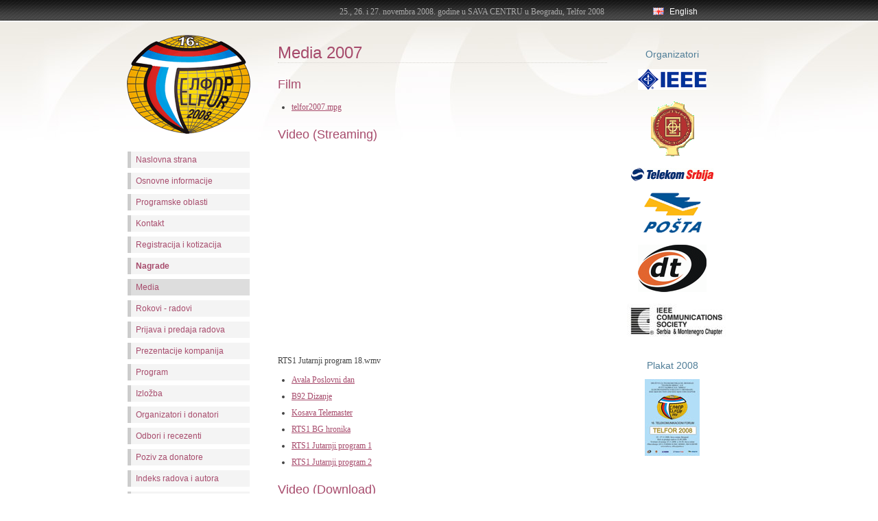

--- FILE ---
content_type: text/html; charset=utf-8
request_url: http://2008.telfor.rs/media/?video=RTS1+Jutarnji+program+18.wmv
body_size: 15236
content:
<!DOCTYPE html PUBLIC "-//W3C//DTD XHTML 1.1//EN" "http://www.w3.org/TR/xhtml11/DTD/xhtml11.dtd">
<html xmlns="http://www.w3.org/1999/xhtml" xml:lang="sr">
<head>

<title>Telfor 2008 | Media</title>

<meta http-equiv="Content-Type" content="application/xhtml+xml; charset=utf-8" />

<meta name="Description" content="16. telekomunikacioni forum TELFOR 2008" />
<meta name="Keywords" content="telekomunikacioni forum, telfor" />

<link href="/inc/css/telfor.default.css" rel="stylesheet" type="text/css" media="screen" />

<link rel="stylesheet" type="text/css" href="/inc/css/jquery.lightbox-0.4.css" media="screen" />

<link rel="shortcut icon" href="/inc/favicon.ico" />

<script type="text/javascript" src="/inc/js/jquery-1.2.3.pack.js"></script>
<script type="text/javascript" src="/inc/js/jquery.lightbox-0.4.js"></script>

<script type="text/javascript">


$(function(){
	$("ul.album a").lightBox();
});


</script>

</head>

<body>


<div class="hidden"><p><a href="#nav">Skoči do navigacije</a>, <a href="#content">Skoči do sadržaja</a></p></div>

<div id="header">
	<div id="headerContent">
		<p id="langSelekta">
		<a href="/media/?video=RTS1+Jutarnji+program+18.wmv&amp;lang=en" title="Switch to English"><img src="/images/main/gb.png" alt="English" /> English</a>		</p>
					<p><span>25., 26. i 27. novembra 2008. godine u SAVA CENTRU u Beogradu, Telfor 2008</span></p>
			</div>
</div>

<div id="wrapper">

	<div id="sidebar">
		<div id="logo"><p><strong><a href="/" title="Home"><img src="/images/main/logo.gif" alt="Telfor 2008" /></a></strong></p></div>
	
		<ul id="nav">

	<li><a href="/">Naslovna strana</a></li>
	<li><a href="/osnovne_informacije/">Osnovne informacije</a></li>
	<li><a href="/programske_oblasti/">Programske oblasti</a></li>
	<li><a href="/kontakt/">Kontakt</a></li>
	<li><a href="/registracija_i_kotizacija/">Registracija i kotizacija</a></li>
	<li><a href="/nagrade/"><strong>Nagrade</strong></a></li>
	<li class="selected"><a href="/media/">Media</a></li>
	<li><a href="/rokovi_radovi/">Rokovi - radovi</a></li>
	<li><a href="http://prijava.telfor.rs">Prijava i predaja radova</a></li>
	<li><a href="/prezentacije_kompanija/">Prezentacije kompanija</a></li>
	<li><a href="/program/">Program</a></li>
	<li><a href="/izlozba/">Izložba</a></li>
	<li><a href="/organizatori_i_donatori/">Organizatori i donatori</a></li>
	<li><a href="/odbori_i_recezenti/">Odbori i recezenti</a></li>
	<li><a href="/poziv_za_donatore/">Poziv za donatore</a></li>
	<li><a href="/indeks_radova_i_autora/">Indeks radova i autora</a></li>
	<li><a href="/radovi/">Radovi</a></li>
	<li><a href="/firme_izlagaci/">Firme izlagači</a></li>
	<li><a href="/mapa_sava_centra/">Mapa Sava centra</a></li>
	<li><a href="/prethodni_telfori/">Prethodni Telfori</a></li>
	<li><a href="/nove_informacije/">Nove informacije</a></li>
	<li><a href="/turisticke_usluge/">Turističke usluge</a></li>
	<li><a href="/izlaganje_radova/">Izlaganje radova</a></li>
	<li><a href="/internet_mediji_izdavaci/">Internet, mediji i izdavači</a></li></ul>	
	</div>

	<div id="content">


<h1>Media 2007</h1>

<h2>Film</h2><ul>
	<li><a href="http://2007.telfor.org.rs/files/media/film/telfor2007.mpg">telfor2007.mpg</a></li>
</ul>


<h2>Video (Streaming)</h2>


<object type="video/x-ms-wmv" data="http://streaming.etf.bg.ac.rs/telfor2/RTS1 Jutarnji program 18.wmv" width="320"	height="285" >
	<param name="src" value="http://streaming.etf.bg.ac.rs/telfor2/RTS1 Jutarnji program 18.wmv" />
	<param name="autostart" value="false" />
	<param name="controller" value="true" />
	<param name="qtsrcdontusebrowser" value="true" />
	<param name="enablejavascript" value="true" />
</object>
<p>RTS1 Jutarnji program 18.wmv</p>


<ul>
	<li><a href="?video=Avala+Poslovni+dan+20.wmv">Avala Poslovni dan</a></li>
	<li><a href="?video=B92+Dizanje++20.wmv">B92 Dizanje</a></li>
	<li><a href="?video=Kosava+Telemaster+20.wmv">Kosava Telemaster</a></li>
	<li><a href="?video=RTS1+BG+hronika+20.wmv">RTS1 BG hronika</a></li>
	<li><a href="?video=RTS1+Jutarnji+program+18.wmv">RTS1 Jutarnji program 1</a></li>
	<li><a href="?video=RTS1+Jutarnji+program+21.wmv">RTS1 Jutarnji program 2</a></li>
</ul>


<h2>Video (Download)</h2>
<ul>
	<li><a href="http://2007.telfor.org.rs/files/media/video/Avala Poslovni dan 20.11.avi">Avala Poslovni dan 20.11.avi</a></li>
	<li><a href="http://2007.telfor.org.rs/files/media/video/B92 Dizanje  20.11.avi">B92 Dizanje  20.11</a></li>
	<li><a href="http://2007.telfor.org.rs/files/media/video/Kosava Telemaster 20.11.avi">Kosava Telemaster 20.11</a></li>
	<li><a href="http://2007.telfor.org.rs/files/media/video/RTS1 BG hronika 20.11.avi">RTS1 BG hronika 20.11</a></li>
	<li><a href="http://2007.telfor.org.rs/files/media/video/RTS1 Jutarnji program 18.11.avi">RTS1 Jutarnji program 18.11</a></li>
	<li><a href="http://2007.telfor.org.rs/files/media/video/RTS1 Jutarnji program 21.11.avi">RTS1 Jutarnji program 21.11</a></li>
</ul>

<h2>Press</h2>
<ul>
	<li><a href="http://2007.telfor.org.rs/files/telfor2007_press.pdf">telfor2007_press.pdf</a></li>
</ul>

<h2>Slike</h2><ul class="album">
	<li><a href="/images/telfor2007/velike/001.jpg" rel="gallery" ><img src="/images/telfor2007/male/001.jpg" alt="" /></a></li>
	<li><a href="/images/telfor2007/velike/002.jpg" rel="gallery" ><img src="/images/telfor2007/male/002.jpg" alt="" /></a></li>
	<li><a href="/images/telfor2007/velike/003.jpg" rel="gallery" ><img src="/images/telfor2007/male/003.jpg" alt="" /></a></li>
	<li><a href="/images/telfor2007/velike/004.jpg" rel="gallery" ><img src="/images/telfor2007/male/004.jpg" alt="" /></a></li>
	<li><a href="/images/telfor2007/velike/005.jpg" rel="gallery" ><img src="/images/telfor2007/male/005.jpg" alt="" /></a></li>
	<li><a href="/images/telfor2007/velike/006.jpg" rel="gallery" ><img src="/images/telfor2007/male/006.jpg" alt="" /></a></li>
	<li><a href="/images/telfor2007/velike/007.jpg" rel="gallery" ><img src="/images/telfor2007/male/007.jpg" alt="" /></a></li>
	<li><a href="/images/telfor2007/velike/008.jpg" rel="gallery" ><img src="/images/telfor2007/male/008.jpg" alt="" /></a></li>
	<li><a href="/images/telfor2007/velike/009.jpg" rel="gallery" ><img src="/images/telfor2007/male/009.jpg" alt="" /></a></li>
	<li><a href="/images/telfor2007/velike/010.jpg" rel="gallery" ><img src="/images/telfor2007/male/010.jpg" alt="" /></a></li>
	<li><a href="/images/telfor2007/velike/011.jpg" rel="gallery" ><img src="/images/telfor2007/male/011.jpg" alt="" /></a></li>
	<li><a href="/images/telfor2007/velike/012.jpg" rel="gallery" ><img src="/images/telfor2007/male/012.jpg" alt="" /></a></li>
	<li><a href="/images/telfor2007/velike/013.jpg" rel="gallery" ><img src="/images/telfor2007/male/013.jpg" alt="" /></a></li>
	<li><a href="/images/telfor2007/velike/014.jpg" rel="gallery" ><img src="/images/telfor2007/male/014.jpg" alt="" /></a></li>
	<li><a href="/images/telfor2007/velike/015.jpg" rel="gallery" ><img src="/images/telfor2007/male/015.jpg" alt="" /></a></li>
	<li><a href="/images/telfor2007/velike/016.jpg" rel="gallery" ><img src="/images/telfor2007/male/016.jpg" alt="" /></a></li>
	<li><a href="/images/telfor2007/velike/017.jpg" rel="gallery" ><img src="/images/telfor2007/male/017.jpg" alt="" /></a></li>
	<li><a href="/images/telfor2007/velike/018.jpg" rel="gallery" ><img src="/images/telfor2007/male/018.jpg" alt="" /></a></li>
	<li><a href="/images/telfor2007/velike/019.jpg" rel="gallery" ><img src="/images/telfor2007/male/019.jpg" alt="" /></a></li>
	<li><a href="/images/telfor2007/velike/020.jpg" rel="gallery" ><img src="/images/telfor2007/male/020.jpg" alt="" /></a></li>
	<li><a href="/images/telfor2007/velike/021.jpg" rel="gallery" ><img src="/images/telfor2007/male/021.jpg" alt="" /></a></li>
	<li><a href="/images/telfor2007/velike/022.jpg" rel="gallery" ><img src="/images/telfor2007/male/022.jpg" alt="" /></a></li>
	<li><a href="/images/telfor2007/velike/023.jpg" rel="gallery" ><img src="/images/telfor2007/male/023.jpg" alt="" /></a></li>
	<li><a href="/images/telfor2007/velike/024.jpg" rel="gallery" ><img src="/images/telfor2007/male/024.jpg" alt="" /></a></li>
	<li><a href="/images/telfor2007/velike/025.jpg" rel="gallery" ><img src="/images/telfor2007/male/025.jpg" alt="" /></a></li>
	<li><a href="/images/telfor2007/velike/026.jpg" rel="gallery" ><img src="/images/telfor2007/male/026.jpg" alt="" /></a></li>
	<li><a href="/images/telfor2007/velike/027.jpg" rel="gallery" ><img src="/images/telfor2007/male/027.jpg" alt="" /></a></li>
	<li><a href="/images/telfor2007/velike/028.jpg" rel="gallery" ><img src="/images/telfor2007/male/028.jpg" alt="" /></a></li>
	<li><a href="/images/telfor2007/velike/029.jpg" rel="gallery" ><img src="/images/telfor2007/male/029.jpg" alt="" /></a></li>
	<li><a href="/images/telfor2007/velike/030.jpg" rel="gallery" ><img src="/images/telfor2007/male/030.jpg" alt="" /></a></li>
	<li><a href="/images/telfor2007/velike/031.jpg" rel="gallery" ><img src="/images/telfor2007/male/031.jpg" alt="" /></a></li>
	<li><a href="/images/telfor2007/velike/032.jpg" rel="gallery" ><img src="/images/telfor2007/male/032.jpg" alt="" /></a></li>
	<li><a href="/images/telfor2007/velike/033.jpg" rel="gallery" ><img src="/images/telfor2007/male/033.jpg" alt="" /></a></li>
	<li><a href="/images/telfor2007/velike/034.jpg" rel="gallery" ><img src="/images/telfor2007/male/034.jpg" alt="" /></a></li>
	<li><a href="/images/telfor2007/velike/035.jpg" rel="gallery" ><img src="/images/telfor2007/male/035.jpg" alt="" /></a></li>
	<li><a href="/images/telfor2007/velike/036.jpg" rel="gallery" ><img src="/images/telfor2007/male/036.jpg" alt="" /></a></li>
	<li><a href="/images/telfor2007/velike/037.jpg" rel="gallery" ><img src="/images/telfor2007/male/037.jpg" alt="" /></a></li>
	<li><a href="/images/telfor2007/velike/038.jpg" rel="gallery" ><img src="/images/telfor2007/male/038.jpg" alt="" /></a></li>
	<li><a href="/images/telfor2007/velike/039.jpg" rel="gallery" ><img src="/images/telfor2007/male/039.jpg" alt="" /></a></li>
	<li><a href="/images/telfor2007/velike/040.jpg" rel="gallery" ><img src="/images/telfor2007/male/040.jpg" alt="" /></a></li>
	<li><a href="/images/telfor2007/velike/041.jpg" rel="gallery" ><img src="/images/telfor2007/male/041.jpg" alt="" /></a></li>
	<li><a href="/images/telfor2007/velike/042.jpg" rel="gallery" ><img src="/images/telfor2007/male/042.jpg" alt="" /></a></li>
	<li><a href="/images/telfor2007/velike/043.jpg" rel="gallery" ><img src="/images/telfor2007/male/043.jpg" alt="" /></a></li>
	<li><a href="/images/telfor2007/velike/044.jpg" rel="gallery" ><img src="/images/telfor2007/male/044.jpg" alt="" /></a></li>
	<li><a href="/images/telfor2007/velike/045.jpg" rel="gallery" ><img src="/images/telfor2007/male/045.jpg" alt="" /></a></li>
	<li><a href="/images/telfor2007/velike/046.jpg" rel="gallery" ><img src="/images/telfor2007/male/046.jpg" alt="" /></a></li>
	<li><a href="/images/telfor2007/velike/047.jpg" rel="gallery" ><img src="/images/telfor2007/male/047.jpg" alt="" /></a></li>
	<li><a href="/images/telfor2007/velike/048.jpg" rel="gallery" ><img src="/images/telfor2007/male/048.jpg" alt="" /></a></li>
	<li><a href="/images/telfor2007/velike/049.jpg" rel="gallery" ><img src="/images/telfor2007/male/049.jpg" alt="" /></a></li>
	<li><a href="/images/telfor2007/velike/050.jpg" rel="gallery" ><img src="/images/telfor2007/male/050.jpg" alt="" /></a></li>
	<li><a href="/images/telfor2007/velike/051.jpg" rel="gallery" ><img src="/images/telfor2007/male/051.jpg" alt="" /></a></li>
	<li><a href="/images/telfor2007/velike/052.jpg" rel="gallery" ><img src="/images/telfor2007/male/052.jpg" alt="" /></a></li>
	<li><a href="/images/telfor2007/velike/053.jpg" rel="gallery" ><img src="/images/telfor2007/male/053.jpg" alt="" /></a></li>
	<li><a href="/images/telfor2007/velike/054.jpg" rel="gallery" ><img src="/images/telfor2007/male/054.jpg" alt="" /></a></li>
	<li><a href="/images/telfor2007/velike/055.jpg" rel="gallery" ><img src="/images/telfor2007/male/055.jpg" alt="" /></a></li>
	<li><a href="/images/telfor2007/velike/056.jpg" rel="gallery" ><img src="/images/telfor2007/male/056.jpg" alt="" /></a></li>
	<li><a href="/images/telfor2007/velike/057.jpg" rel="gallery" ><img src="/images/telfor2007/male/057.jpg" alt="" /></a></li>
	<li><a href="/images/telfor2007/velike/058.jpg" rel="gallery" ><img src="/images/telfor2007/male/058.jpg" alt="" /></a></li>
	<li><a href="/images/telfor2007/velike/059.jpg" rel="gallery" ><img src="/images/telfor2007/male/059.jpg" alt="" /></a></li>
	<li><a href="/images/telfor2007/velike/060.jpg" rel="gallery" ><img src="/images/telfor2007/male/060.jpg" alt="" /></a></li>
	<li><a href="/images/telfor2007/velike/061.jpg" rel="gallery" ><img src="/images/telfor2007/male/061.jpg" alt="" /></a></li>
	<li><a href="/images/telfor2007/velike/062.jpg" rel="gallery" ><img src="/images/telfor2007/male/062.jpg" alt="" /></a></li>
	<li><a href="/images/telfor2007/velike/063.jpg" rel="gallery" ><img src="/images/telfor2007/male/063.jpg" alt="" /></a></li>
	<li><a href="/images/telfor2007/velike/064.jpg" rel="gallery" ><img src="/images/telfor2007/male/064.jpg" alt="" /></a></li>
	<li><a href="/images/telfor2007/velike/065.jpg" rel="gallery" ><img src="/images/telfor2007/male/065.jpg" alt="" /></a></li>
	<li><a href="/images/telfor2007/velike/066.jpg" rel="gallery" ><img src="/images/telfor2007/male/066.jpg" alt="" /></a></li>
	<li><a href="/images/telfor2007/velike/067.jpg" rel="gallery" ><img src="/images/telfor2007/male/067.jpg" alt="" /></a></li>
	<li><a href="/images/telfor2007/velike/068.jpg" rel="gallery" ><img src="/images/telfor2007/male/068.jpg" alt="" /></a></li>
</ul>
					

	</div>		
		<div id="organizatoriWrap">
			<h4>Organizatori</h4>			<ul id="organizatori">
				<li><a href="http://www.ieee.org/web/membership/join/join.html" title="Join IEEE!"><img src="/images/sponzori/ieee.gif" alt="IEEE" /></a></li>
				<li><a href="http://www.etf.rs" title="ETF u Beogradu"><img src="/images/sponzori/etf.gif" alt="ETF u Beogradu" /></a></li>
				<li><a href="http://www.telekom.yu" title="Telekom Srbija"><img src="/images/sponzori/telekom.jpg" alt="Telekom Srbija" /></a></li>
				<li><a href="http://www.posta.co.yu" title="PTT Srbija"><img src="/images/sponzori/ptt.gif" alt="PTT Srbija" /></a></li>
				<li><a href="http://www.dt.org.yu" title="Društvo za telekomunikacije"><img src="/images/sponzori/dt.gif" alt="Društvo za telekomunikacije" /></a></li>
				<li><a href="http://www.comsoc.org/socstr/index.html" title="IEEE Communications Society - Serbia &amp; Montenegro Chapter"><img src="/images/sponzori/ieee_com.jpg" alt="IEEE Communications Society - Serbia &amp; Montenegro Chapter" /></a></li>
			</ul>
			
							<h4>Plakat 2008</h4>
				<p><a href="/files/plakat08_l.jpg"><img src="/images/plakat08_s.jpg" alt="plakat08" /></a></p>
					</div>
				
		
	<div id="footer"><p>2008 © Telfor 2008</p></div>
</div>

</body>
</html>

	

--- FILE ---
content_type: text/css
request_url: http://2008.telfor.rs/inc/css/telfor.default.css
body_size: 6952
content:
/* @group Resetter */

* { margin: 0; padding: 0; }
html {
	font: 62.5%/1.5 Georgia, serif;
	color: #444;
	text-align: center;
	background: #fff;
}

li, dt, dd, p { font-size: 1.2em; }
ul, ol, dl { margin-bottom: 1.8em; }
p { margin-bottom: 1.5em; }
li { margin-bottom: .5em; }
dt { margin: .75em 0 0 0; font-weight: bold; }
dd { padding: 0 0 0 15px; }
td p, td li, li li { font-size: 1em; }

/* @end */

/* @group Basics */

body {
	background: url(/images/main/body_bg.jpg) repeat-x 0 32px;
}

a:link, a:active { text-decoration: underline; color: #a74b6c; }
a:visited { text-decoration: underline; color: #00136e; }
a:hover, a:focus { text-decoration: none; color: #fff; background-color: #a74b6c; }
a img { border: 0; }

abbr { border-bottom: 1px dotted black; }

h1, h2, h3, h4, h5, h6 {
	margin: 1em 0 .5em 0;
	font-family: Helvetica, Arial, sans-serif;
	font-weight: normal;
	color: #a74b6c;
}
h1 {
	margin: .75em 0;
	font-size: 2.4em;
	line-height: 1.2em;
	border-bottom: 1px dotted #d6d4ce;
}
h2 { font-size: 1.8em; }
h3 { font-size: 1.6em; }
h4 { font-size: 1.4em; color: #4f7d97; }
h5 { font-size: 1.2em; }
h6 { font-size: 1.2em; }

p { margin: .75em 0; font-size: 1.2em; }
pre { font-size: 11px; }

/* @group Forms */

input[type=text], input[type=password], input[type=file], textarea, select {
	padding: 2px 3px;
	font-size: 1em;
	background: #fff url(/images/main/input_txt_bg.gif);
	border-top: 1px solid #8e8e8e;
	border-left: 1px solid #cdcdcd;
	border-right: 1px solid #cdcdcd;
	border-bottom: 1px solid #e3e3e3;
}
select { padding: 2px 0; }

input[type=text]:hover,
input[type=password]:hover,
input:hover[type=file],
textarea:hover,
select:hover
{ background: #fffdd1 url(/images/main/input_txt_hover_bg.gif); }

input[type=text]:focus,
input[type=password]:focus,
input:focus[type=file], textarea:focus,
select:focus
{ background: #fffdd1 url(/images/main/input_txt_focus_bg.gif); }

input[disabled=disabled], input:hover[disabled=disabled]
{ color: #000; background: #ccc url(/images/main/input_txt_disabled_bg.gif); }

input[type=submit], input[type=button] { padding: 2px 10px; font-size: 1.2em; }

/* @end */
/* @end */

/* @group Reusable */



.hidden { display: none; }

.center { text-align: center; }

.clear { clear: both; }

.lFloat {
	float: left;
	margin: 0 1.5em 1.5em 0;
}
.lFloat2 {
	float: left;
	margin: 0 3em 1.5em 0;
}

.rFloat {
	float: right;
	margin: 0 0 1.5em 1.5em;
}
.rFloat2 {
	float: right;
	margin: 0 0 1.5em 3em;
}

a.pdf {
	padding: 0 0 0 24px;
	background: transparent url(/images/css/acrobat.png) no-repeat;
}
a:hover.pdf,
a:focus.pdf {
	padding: 0 0 0 24px;
	background: #e67926 url(/images/css/acrobat.png) no-repeat;
}

.important {
	color: #c43e27;
	font-weight: bold;
}

ul.album {
	overflow: hidden;
	margin: 10px 0 !important; padding: 0;
	list-style: none;
}
ul.album li {
	float: left;
	margin: 5px; padding: 0;
}
ul.album li a {
	display: block;
	background: transparent;
}
ul.album li a img {
	border: 4px solid #eee;
}
ul.album li a:hover img,
ul.album li a:focus img,
ul.album li a:active img {
 	border: 4px solid #6dcff6;
}

.box {
	margin: 20px 0;
	background: #f1f1e9;
	border: 3px solid #d3d3d1; border-width: 1px 1px 3px 1px;
}

/* @end */

/* glavni stilovi */

/* @group Layout */

#wrapper {
	width: 940px;
	overflow: hidden;
	margin: 0 auto;
	text-align: left;
}

#header {
	height: 30px;
	overflow: hidden;
	background-image: url(/images/main/head_bg.gif);
}
#headerContent {
	width: 760px;
	overflow: hidden;
	margin: 0 auto;
}
#header #langSelekta { float: right; }
#header #langSelekta a {
	padding: 4px 3px 1px 3px;
	font-family: Helvetica, Arial, sans-serif;
	color: #fff;
	text-decoration: none;
}
#header #langSelekta a img {
	position: relative; top: 1px;
	padding: 0 5px 0 0;
}
#header p {
	float: left;
	margin: 0; padding: 5px 0 0 0;
	line-height: 25px;
	text-align: left;
	color: #aaa;
}
#header p span { margin: 0 0 0 235px; }

#sidebar {
	float: left;
	width: 210px;
}

#logo {
	margin: 20px 0;
	text-align: center;
}
#logo h1,
#logo p { margin: 0; border: none; }
#logo a {
	background: transparent !important;
	border-bottom: 1px dotted #fff;
}
#logo a:hover, #logo a:focus {
	border-bottom: 1px solid #a74b6c;
}

#nav {
	list-style: none;
	font-family: Helvetica, Arial, sans-serif;
}
#nav li { margin: 5px 15px; border: 1px solid white; }
ul[id=nav] li { border: none; }
#nav li a {
	display: block;
	padding: 3px 7px;
	text-decoration: none;
	background: #f4f4f4;
	border-left: 5px solid #ccc;
}
#nav li a:hover, #nav li a:focus {
	color: #000;
	background: #ddd;
	border-left: 5px solid #286ea0;
}
#nav li.selected a {
	background: #ddd;	
}
#subnav {
	height: 30px;
	overflow: hidden;
	margin: -5px 0 1.5em 0 !important;
	list-style: none;
	background: #d7d8d7 url(/images/main/subnav_bg.gif) repeat-x;
	border-top: 1px solid #ddd;
	border-left: 1px solid #ccc;
	border-right: 1px solid #ccc;
	border-bottom: 1px solid #aaa;
}
ul[id=subnav] { height: auto; }
#subnav li { display: inline; }
#subnav a, #subnav li.selected strong {
	display: block;
	float: left;
	margin: 5px 0 5px 12px; padding: 2px 1px 0 1px;
	font-family: Helvetica, Arial, sans-serif;
}

#sidebar h4 {
	margin: 2.5em 0 1em 0;
	text-align: center;
}

#content {
	float: left;
	width: 480px;
	margin: 0px; padding: 15px 25px;
}
#content ul,
#content ol,
#content dl { margin: 1em 20px; }

#organizatoriWrap {
	float: left;
	width: 140px;
	margin: 25px 0 0 0;
	text-align: center;
}
#organizatori {
	list-style: none;
	text-align: center;
}
#organizatori li {
	margin: 4px 0;
}
#organizatori li a img {
	padding: 4px;
}
#organizatori li a:hover, #organizatori li a:focus {
	background: transparent;
}
#organizatori li a:hover img, #organizatori li a:focus img {
	padding: 3px;
	border: 1px solid #88ACEA;
}
#organizatori li a { text-decoration: none; }
#organizatori li a:hover { text-decoration: underline; }



#footer {
	clear: both;
	margin: 0 0 0 210px; padding: 10px 25px;
}

.splash h2, .splash h3, .splash h4 {
	margin: .25em;
	color: #333;
}
.splash h1 {
	border: none;
}

img.splash {
	padding: 9px;
	border: 1px solid #ccc;
}

/* @end */

/* @group Tabele */

caption {
	margin: .75em 0;
	font-size: 1.4em;
}
table {
	margin: 0 0 10px 0;
	clear: both;
	color: #333;
	border-collapse: collapse;
}
th {
	padding: 3px 5px;
	font-size: 1.2em;
	text-align: center;
	background-color: #cac6bb;
	border: 1px solid #a19d93; border-width: 0 0 1px 0;
}
th a {
	display: block;
	padding: 2px 4px;
	text-decoration: none;
}

th a:hover {
	background-color: #ccc;
	color: #333;
	text-decoration: none;
}
td {
	padding: 3px 5px;
	font-size: 1.2em;
	border: 1px solid #ddd; border-width: 1px;
}
tr.nepar td { background: #fff; }
tr.par td {	background: #f2ede2; }
tr:hover td { background: #d8e4ee; }

/* @end */


#sc_mapa #content a img {
	padding: 1px;
	border: 1px solid #eee;
}
#sc_mapa #content a:hover img,
#sc_mapa #content a:focus img {
	padding: 1px;
	border: 1px solid #a74b6c;
}